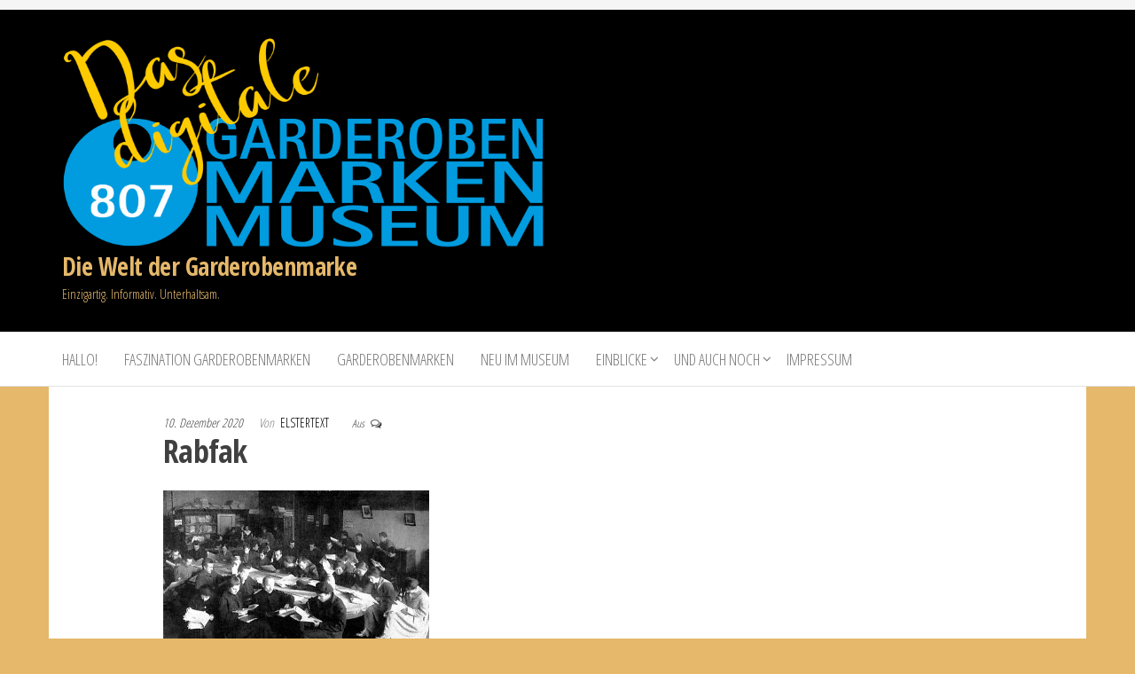

--- FILE ---
content_type: text/html; charset=UTF-8
request_url: https://die-garderobenmarke.de/wp-admin/admin-ajax.php
body_size: -17
content:
942.386a6cb1be932fcc475c9ec3d7828280